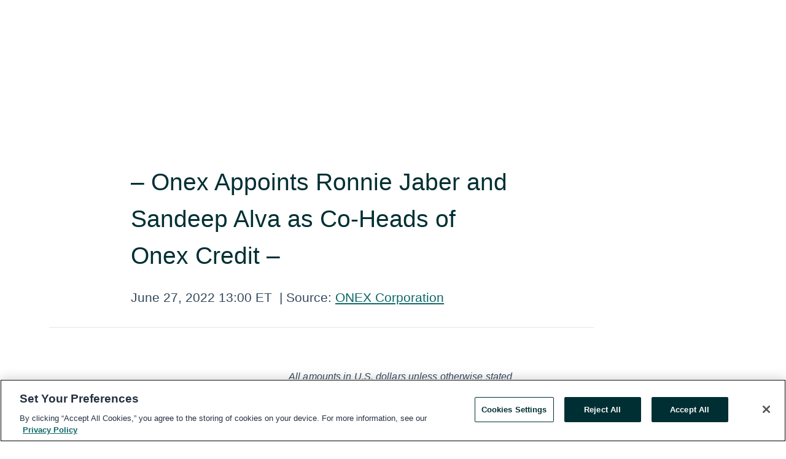

--- FILE ---
content_type: text/html; charset=utf-8
request_url: https://www.globenewswire.com/en/news-release/2022/06/27/2469835/0/en/Onex-Appoints-Ronnie-Jaber-and-Sandeep-Alva-as-Co-Heads-of-Onex-Credit.html
body_size: 8750
content:
<!DOCTYPE HTML>
<html xmlns="http://www.w3.org/1999/xhtml" lang="en">

<head>
    <meta charset="UTF-8" />
    <meta name="viewport" content="width=device-width, initial-scale=1" />

    <script data-document-language="true"
            src="https://cdn.cookielaw.org/scripttemplates/otSDKStub.js"
            data-domain-script="93ab55d0-5227-4b5f-9baa-7c0805ac9eec"
            id="cookie-consent-script"
            charset="UTF-8"
            type="text/javascript">
    </script>


            <!-- Google Tag Manager -->
                    <script>
                    (function (w, d, s, l, i) {
                        w[l] = w[l] || []; w[l].push({
                            'gtm.start':
                                new Date().getTime(), event: 'gtm.js'
                        }); var f = d.getElementsByTagName(s)[0],
                            j = d.createElement(s), dl = l != 'dataLayer' ? '&l=' + l : ''; j.async = true; j.src =
                                'https://www.googletagmanager.com/gtm.js?id=' + i + dl; f.parentNode.insertBefore(j, f);
                    })(window, document, 'script', 'dataLayer', 'GTM-KTB664ZR');
                    </script>
                    <script>
                    (function (w, d, s, l, i) {
                        w[l] = w[l] || []; w[l].push({
                            'gtm.start':
                                new Date().getTime(), event: 'gtm.js'
                        }); var f = d.getElementsByTagName(s)[0],
                            j = d.createElement(s), dl = l != 'dataLayer' ? '&l=' + l : ''; j.async = true; j.src =
                                'https://www.googletagmanager.com/gtm.js?id=' + i + dl; f.parentNode.insertBefore(j, f);
                    })(window, document, 'script', 'dataLayer', 'GTM-KMH7P3LL');
                    </script>
 


    <title>– Onex Appoints Ronnie Jaber and Sandeep Alva as Co-Heads</title>
    


<!-- Search Engine Friendly Metadata  -->
<meta name="author" content="ONEX Corporation" />
<meta name="keywords" content="Toronto Stock Exchange:ONEX, ONEX Corporation, Onex, Onex Credit, Ronnie Jaber, Sandeep Alva, Bobby Le Blanc" />
<meta name="description" content="All amounts in U.S. dollars unless otherwise stated  TORONTO, June  27, 2022  (GLOBE NEWSWIRE) -- Onex Corporation (“Onex”) (TSX: ONEX) today announced..." />
<meta name="title" content="– Onex Appoints Ronnie Jaber and Sandeep Alva as Co-Heads of Onex Credit –" />
<meta name="ticker" content="" />
<meta name="DC.date.issued" content="2022-06-27" />
<!-- Google site verification meta tag -->
<meta name="google-site-verification" content="TPh-fYpDjXZUz98ciWasVb52qbvctqomC6zZc8vuUPU" />
<!-- Google Syndication source  -->
<link name="syndication-source" href="https://www.globenewswire.com/en/news-release/2022/06/27/2469835/0/en/Onex-Appoints-Ronnie-Jaber-and-Sandeep-Alva-as-Co-Heads-of-Onex-Credit.html" />
<meta name="original-source" content="https://www.globenewswire.com/en/news-release/2022/06/27/2469835/0/en/Onex-Appoints-Ronnie-Jaber-and-Sandeep-Alva-as-Co-Heads-of-Onex-Credit.html" />
<!-- Twitter Cards -->
<meta name="twitter:card" content="summary" />
<meta name="twitter:site" content="globenewswire" />
<meta name="twitter:title" content="– Onex Appoints Ronnie Jaber and Sandeep Alva as Co-Heads of Onex Credit –" />
<meta name="twitter:description" content="All amounts in U.S. dollars unless otherwise stated  TORONTO, June  27, 2022  (GLOBE NEWSWIRE) -- Onex Corporation (“Onex”) (TSX: ONEX) today announced..." />
<!-- <meta name="twitter:creator" content="??????" />  -->
<!-- Open Graph-->
<meta property="og:title" content="– Onex Appoints Ronnie Jaber and Sandeep Alva as Co-Heads of Onex Credit –" />
<meta property="og:type" content="article" />

        <meta name="twitter:image" content="https://ml.globenewswire.com/Resource/Download/c6a68074-b80c-460d-addb-6125c67a3bbe"/>
        <meta property="og:image" content="https://ml.globenewswire.com/Resource/Download/c6a68074-b80c-460d-addb-6125c67a3bbe"/>

<meta property="og:url" content="https://www.globenewswire.com/en/news-release/2022/06/27/2469835/0/en/Onex-Appoints-Ronnie-Jaber-and-Sandeep-Alva-as-Co-Heads-of-Onex-Credit.html" />
<meta property="og:description" content="All amounts in U.S. dollars unless otherwise stated  TORONTO, June  27, 2022  (GLOBE NEWSWIRE) -- Onex Corporation (“Onex”) (TSX: ONEX) today announced..." />
<meta property="og:article:published_time" content="2022-06-27T17:00:00Z" />
<meta property="og:article:author " content="ONEX Corporation" />
<meta property="og:article:tag" content="ONEX Corporation, Onex, Onex Credit, Ronnie Jaber, Sandeep Alva, Bobby Le Blanc" />
<meta property="og:locale" content="en_US" />
<meta property="og:site_name" content="GlobeNewswire News Room" />


    <meta http-equiv="content-language" content="en-us">
    <link rel="shortcut icon" href="/Content/logo/favicon.ico" type="image/x-icon" />
    
    <style>
*,::after,::before{box-sizing:border-box}body{margin:0;font-family:-apple-system,BlinkMacSystemFont,"Segoe UI",Roboto,"Helvetica Neue",Arial,"Noto Sans",sans-serif,"Apple Color Emoji","Segoe UI Emoji","Segoe UI Symbol","Noto Color Emoji";font-size:1rem;font-weight:400;line-height:1.5;color:#212529;text-align:left;background-color:#fff}.container,.container-fluid{width:100%;padding-right:15px;padding-left:15px;margin-right:auto;margin-left:auto}.row{display:-ms-flexbox;display:flex;-ms-flex-wrap:wrap;flex-wrap:wrap;margin-right:-15px;margin-left:-15px}.attachment-row{margin-left:0;margin-right:0}.col,.col-1,.col-10,.col-11,.col-12,.col-2,.col-3,.col-4,.col-5,.col-6,.col-7,.col-8,.col-9,.col-auto,.col-lg,.col-lg-1,.col-lg-10,.col-lg-11,.col-lg-12,.col-lg-2,.col-lg-3,.col-lg-4,.col-lg-5,.col-lg-6,.col-lg-7,.col-lg-8,.col-lg-9,.col-lg-auto,.col-md,.col-md-1,.col-md-10,.col-md-11,.col-md-12,.col-md-2,.col-md-3,.col-md-4,.col-md-5,.col-md-6,.col-md-7,.col-md-8,.col-md-9,.col-md-auto,.col-sm,.col-sm-1,.col-sm-10,.col-sm-11,.col-sm-12,.col-sm-2,.col-sm-3,.col-sm-4,.col-sm-5,.col-sm-6,.col-sm-7,.col-sm-8,.col-sm-9,.col-sm-auto,.col-xl,.col-xl-1,.col-xl-10,.col-xl-11,.col-xl-12,.col-xl-2,.col-xl-3,.col-xl-4,.col-xl-5,.col-xl-6,.col-xl-7,.col-xl-8,.col-xl-9,.col-xl-auto{position:relative;width:100%;padding-right:15px;padding-left:15px}.d-flex{display:-ms-flexbox!important;display:flex!important}.justify-content-start{-ms-flex-pack:start!important;justify-content:flex-start!important}.justify-content-end{-ms-flex-pack:end!important;justify-content:flex-end!important}.justify-content-center{-ms-flex-pack:center!important;justify-content:center!important}.justify-content-between{-ms-flex-pack:justify!important;justify-content:space-between!important}.align-items-center{-ms-flex-align:center!important;align-items:center!important}.align-items-start{-ms-flex-align:start!important;align-items:flex-start!important}.align-items-end{-ms-flex-align:end!important;align-items:flex-end!important}.text-center{text-align:center!important}.text-left{text-align:left!important}.text-right{text-align:right!important}
</style>


    <link rel="preload" as="style" href="/Content/css/bootstrap.min.css" onload="this.rel='stylesheet'" />
    <link rel="preload" as="style" href="/bundles/pnr-global-styles-v2?v=9pzYx8eSfGH4a94jj8VVvcBAajhkLyhoyKcbIO9Gfz01" onload="this.rel='stylesheet'" />
    <link rel="preload" as="style" href="/bundles/react-styles?v=b_fjGqmGaiTPLfxc1JHaZ0vIcbDqd6UnW8kQLg-Fkgk1" onload="this.rel='stylesheet'" />
    <link rel="preload" as="style" href="/home/assests/styles/global-override.css" onload="this.rel='stylesheet'" />
    <link href="/bundles/react-styles?v=b_fjGqmGaiTPLfxc1JHaZ0vIcbDqd6UnW8kQLg-Fkgk1" rel="stylesheet"/>


    <script src="/Scripts/stickyfill.min.js" defer async></script>

        <link rel="canonical" href="https://www.globenewswire.com/news-release/2022/06/27/2469835/0/en/Onex-Appoints-Ronnie-Jaber-and-Sandeep-Alva-as-Co-Heads-of-Onex-Credit.html" />
                <link rel="alternate" href="https://www.globenewswire.com/news-release/2022/06/27/2469835/0/en/Onex-Appoints-Ronnie-Jaber-and-Sandeep-Alva-as-Co-Heads-of-Onex-Credit.html" hreflang="en" />
                <link rel="alternate" href="https://www.globenewswire.com/fr/news-release/2022/06/27/2469835/0/en/Onex-Appoints-Ronnie-Jaber-and-Sandeep-Alva-as-Co-Heads-of-Onex-Credit.html" hreflang="fr" />
                <link rel="alternate" href="https://www.globenewswire.com/de/news-release/2022/06/27/2469835/0/en/Onex-Appoints-Ronnie-Jaber-and-Sandeep-Alva-as-Co-Heads-of-Onex-Credit.html" hreflang="de" />
                <link rel="alternate" href="https://www.globenewswire.com/news-release/2022/06/27/2469835/0/en/Onex-Appoints-Ronnie-Jaber-and-Sandeep-Alva-as-Co-Heads-of-Onex-Credit.html" hreflang="x-default" />
<script type="text/javascript" defer src="/bundles/layout-jquery-scripts?v=TXkXsX7p7r9-AnnjDqFdUGhnEN2-r8TpYAaGbshNq4s1"></script>
        <link rel="preload" href="/bundles/react-scripts?v=zyci3s7aGQqRkvoO_AOz6ZQ3gz-P9CICgSzEfElX_V81" as="script">

    <script type="text/javascript">
        window.enableInlineImageZoom = false;
        var fsEnableInlineImageZoom = 'True';
        if (fsEnableInlineImageZoom && fsEnableInlineImageZoom.trim().toLowerCase() === 'true')
        {
            window.enableInlineImageZoom = true;
        }

        window.quoteCarouselSettings = {
            isEnabled: 'False' === 'True' ? true : false,
            documentQuotes: '',
            releaseYear: '2022',
        };



    </script>
    <script src="/bundles/article-details-scripts?v=zmZ4siZHjBmTgZvf_xZeAqLWaIhNc7WVWZbm-gsnYAk1"></script>


<input name="__RequestVerificationToken" type="hidden" value="RNz9YpTu64_mLKYEXcr7WjmLy-g2HFtHM97TgTmCyOIGHEqQDczOA6ExtLTiPpHlR0yzjwBodKhJD2aEjdq5aEcrkLM1" />
    <script type="application/ld+json">
        {"@context":"https://schema.org","@type":"NewsArticle","@id":"https://www.globenewswire.com/news-release/2022/06/27/2469835/0/en/Onex-Appoints-Ronnie-Jaber-and-Sandeep-Alva-as-Co-Heads-of-Onex-Credit.html","url":"https://www.globenewswire.com/news-release/2022/06/27/2469835/0/en/Onex-Appoints-Ronnie-Jaber-and-Sandeep-Alva-as-Co-Heads-of-Onex-Credit.html","headline":"– Onex Appoints Ronnie Jaber and Sandeep Alva as Co-Heads of Onex Credit –","alternativeHeadline":"– Onex Appoints Ronnie Jaber and Sandeep Alva as Co-Heads of Onex","description":"All amounts in U.S. dollars unless otherwise stated  TORONTO, June  27, 2022  (GLOBE NEWSWIRE) -- Onex Corporation (“Onex”) (TSX: ONEX) today announced...","dateline":"Toronto, Ontario, CANADA","datePublished":"2022-06-27T17:00:00Z","dateModified":"2022-06-27T17:00:00Z","inLanguage":"en","isAccessibleForFree":true,"keywords":["ONEX Corporation","Onex","Onex Credit","Ronnie Jaber","Sandeep Alva","Bobby Le Blanc"],"articleSection":["Directors and Officers"],"author":{"@type":"Organization","@id":"https://www.onex.com/","name":"ONEX Corporation","url":"https://www.onex.com/","logo":{"@type":"ImageObject","url":"http://www.globenewswire.com/en/Attachment/LogoDisplay/522714?filename=522714.png&size=1","width":374,"height":800,"caption":"ONEX Corporation"}},"publisher":{"@type":"Organization","@id":"https://www.globenewswire.com/","name":"GlobeNewswire","url":"https://www.globenewswire.com","description":"GlobeNewswire is a leading press release distribution service for financial and corporate communications.","logo":{"@type":"ImageObject","url":"https://www.globenewswire.com/Home/assests/images/eq-notified-dark.svg","width":300,"height":64}},"sourceOrganization":[{"@type":"Organization","@id":"https://www.onex.com/","name":"ONEX Corporation","url":"https://www.onex.com/"}],"locationCreated":{"@type":"Place","name":"Toronto, Ontario, CANADA"}}
    </script>



    
    <link href="/bundles/article-details-styles?v=4wr0seRDRf-Zm2LPF8-8pSRMjBVU7XxCC_HHIUyyQps1" rel="stylesheet"/>



    <script src="/bundles/global-shared-scripts?v=judktJnKKFTlTNQ_2dcLwzh7zTItc3AhwgQaeqAriwU1"></script>

</head>
<body id="app-body-container" style="margin:0;">
        <!-- Google Tag Manager (noscript) -->
                <noscript><iframe src="https://www.googletagmanager.com/ns.html?id=GTM-KTB664ZR" height="0" width="0" style="display:none;visibility:hidden"></iframe></noscript>
                <noscript><iframe src="https://www.googletagmanager.com/ns.html?id=GTM-KMH7P3LL" height="0" width="0" style="display:none;visibility:hidden"></iframe></noscript>
        <!-- End Google Tag Manager (noscript) -->

    <div role="main">
        <a href="#maincontainer" class="skip-link btn btn-primary text-uppercase">Accessibility: Skip TopNav</a>
        <!--Start header -->
        <div id="pnr-global-site-header-section" style="min-height: 85px">
        </div>
        <!--End header-->
        <!-- Start Body -->
        <div class="pnr-body-container" id="maincontainer" tabindex="-1">
                <script type="text/javascript">

            // used in ui component
        window.pnrApplicationSettings = {
                Application:"pnr",
                SelectedLocale: 'en-US',
                PnrHostUrl: 'https://www.globenewswire.com',
                IsAuthenticated: 'False' === "True" ? true : false,
                ContextUser: '',
                ApplicationUrl: 'https://www.globenewswire.com',
                PageContext: '',
                SubscriptionId: 0,
                SubscriptionName: '',
                ArticleLogoUrl: '',
                ArticleHeadline: '',
                IsMobileVersion: 'False' === "True" ? true : false,
                HideLanguageSelection : false,
                NewsSearchHeading: '',
                ArticleMediaAttachments: [],
                AuthSessionExpirationMinutes: '0',
                AppLogoUrl: 'https://www.globenewswire.com/content/logo/color.svg',
                ReaderForgotPasswordUrl: 'https://pnrlogin.globenewswire.com/en/reset/confirmresetpassword',
                ReaderRegisterUrl: 'https://pnrlogin.globenewswire.com/en/register',
                IsQuickSignInEnabled: true,
                ReaderAccountBaseUrl: 'https://pnrlogin.globenewswire.com',
                articleSideBarSettings:{},
                SiteSupportedLanguages: 'en,fr,de',
                HideOrganizationSearch: false,
                SearchBasePath: '/search/',
                GoogleClientId: '747241285181-l5skhv8icjefl651ehg7ps4eif8kpqgi.apps.googleusercontent.com',
                GoogleSsoEnabled: true,
                ArticleLanguage: "",
                LinkedInSsoEnabled: false,
                LinkedInVersion: '',
				ClaimStatus: null,
				HideQuickSignInLogin:false,
                SessionId: '',
                ContextWidgetPublicId:""
            };
    </script>






<script type="text/javascript">
       var articleSideBarEnabled = false;
       var fsArticleSideBarEnabled = 'True';
       if (fsArticleSideBarEnabled && fsArticleSideBarEnabled.trim().toLowerCase() === 'true')
       {
          articleSideBarEnabled = true;
    }
</script>

<div class="main-container container-overwrite p-0 d-flex" id="container-article" itemscope itemtype="http://schema.org/NewsArticle">

    <div class="main-container-content ">
        <meta itemprop="wordCount" content="0" />
        <meta itemprop="inLanguage" content="en" />
        <meta itemprop="description" name="description" content="All amounts in U.S. dollars&#160;unless otherwise stated  TORONTO, June  27, 2022  (GLOBE NEWSWIRE) -- Onex Corporation (“Onex”) (TSX: ONEX) today announced..." />
        <meta itemprop="dateModified" content="6/27/2022" />
        <meta itemscope itemprop="mainEntityOfPage" itemType="https://schema.org/WebPage" itemid="https://www.globenewswire.com/en/news-release/2022/06/27/2469835/0/en/Onex-Appoints-Ronnie-Jaber-and-Sandeep-Alva-as-Co-Heads-of-Onex-Credit.html" />

        <div class="main-header-container ">






    <div class="carousel-container" id="article-logo-carousel">
    </div>
<script type="text/javascript">

    window.pnrApplicationSettings.PageContext = 'article-page';
    window.articlesSecondaryLogos = null;
        window.articlesSecondaryLogos = JSON.parse('[{\"Title\":\"Onex Logo - Mavis Release.png\",\"Caption\":null,\"altText\":\"Onex Logo - Mavis Release.png\",\"LogoUrl\":\"https://ml.globenewswire.com/Resource/Download/c6a68074-b80c-460d-addb-6125c67a3bbe\",\"SourceAlias\":null,\"IsPrimaryLogo\":true,\"ShowDownloadLink\":false}]');


    try {
        window.pnrApplicationSettings.ArticleLogoUrl = 'https://ml.globenewswire.com/Resource/Download/c6a68074-b80c-460d-addb-6125c67a3bbe?size=3';
    } catch (ex) {
        console.log(e);
    }
</script>


            <h1 class="article-headline" itemprop="headline" >– Onex Appoints Ronnie Jaber and Sandeep Alva as Co-Heads of Onex Credit –</h1>




<p class="article-published-source" style="min-height: 46px; min-width: 700px;">


    <span class="justify-content-start">
        <span class="article-published" itemprop="datePublished">
            <time datetime="2022-06-27T17:00:00Z">June 27, 2022 13:00 ET</time>
        </span>

        <span class="article-source" style="min-width: 260px;" itemprop="sourceOrganization" itemscope itemtype="http://schema.org/Organization">
            <span>&nbsp;</span>| Source:
            <span>

                <a href="/en/search/organization/ONEX%2520Corporation" itemprop="name">ONEX Corporation</a>
            </span>
                <meta itemprop="logo" url="https://ml.globenewswire.com/Resource/Download/c6a68074-b80c-460d-addb-6125c67a3bbe?size=2" alt="Company Name Logo" />

        </span>
    </span>

    <span id="pnr-global-follow-button" class="pnr-follow-button-width-height"></span>

    <span itemprop="author copyrightHolder" style="display: none;">ONEX Corporation</span>

    

</p>

<script type="text/javascript">
    window.pnrApplicationSettings.articleSideBarSettings.orgDetails = {
            location : '',
            name : "ONEX Corporation",
            website : 'https://www.onex.com/',
            industryName: 'Financial Services',
            boilerplate: '',
            isCompanyProfileSectionVisible: 'True' === 'True' ? true : false,
            ceo: '',
            numberOfEmployees: '',
            revenue: '',
            netIncome: '',
    }

    window.pnrApplicationSettings.articleSideBarSettings.socialSettings = {
        facebookHandle: '',
        twitterHandle: '',
        linkedInHandle: '',
        youtubeHandle: '',
        vimeoHandle: '',
        tiktokHandle: '',
        instagramHandle: '',
        isSocialHandlersSectionVisible: 'True' === 'True' ? true : false,
        isSocialTimeLineSectionStatus: {
            twitterTimeLineSectionVisible : false,
        },
        isTwitterTimeLineEnabled:'False' === 'True' ? true : false,
    }
</script>

        </div>
        <hr />
        <div class="main-scroll-container">
            <div id="pnr-global-social-media-sidebar-section" style="display: block; position: absolute; height: 100%;"></div>
            <div class="main-body-container article-body "  id="main-body-container" itemprop="articleBody">
<p align="right"><em>All amounts </em><em>in U.S. dollars </em><em>unless otherwise stated</em></p>  <p align="justify">TORONTO, June  27, 2022  (GLOBE NEWSWIRE) -- Onex Corporation (“Onex”) (TSX: ONEX) today announced Ronnie Jaber and Sandeep Alva have been named Co-Heads of Onex Credit. Mr. Jaber and Mr. Alva are proven leaders within Onex Credit and have played a critical role in the business as it executes on its ambitious growth plan.<br /></p>  <p align="justify">“Ronnie and Sandeep are seasoned and successful investors with a strong vision for the future of Onex Credit,” said Bobby Le Blanc, President of Onex. “As innovative and collaborative leaders, I am confident they will drive results for our investors, partners and employees.”</p>  <p align="justify">In their new roles, Mr. Jaber and Mr. Alva will oversee strategies within their respective areas of investment expertise, while leading together on Onex Credit strategic and growth initiatives. Mr. Jaber will oversee structured credit and CLOs, as well as liquid and opportunistic strategies, while Mr. Alva will continue to have responsibility for direct lending, mezzanine and structured equity.</p>  <p align="justify">Commenting on the appointment, Mr. Jaber said: “I am thrilled to be partnering with Sandeep to take Onex Credit to the next level. We’ve made significant progress already on executing on our strategic plan, and we are both excited to be leading the team through the next phase of our history.”</p>  <p align="justify">Mr. Alva added: “We have a team and product offering to be proud of. Our bench strength has never been greater and our team’s ability to collaborate within Onex Credit and broadly across Onex is important and leverageable in continuing to provide investors with strong returns and broad investment opportunities.”</p>  <p align="justify">Mr. Jaber joined Onex Credit in 2020 to focus on growing the firm’s structured credit offering, which includes its global CLO platform. He has nearly 20 years of industry experience focused on leveraged, structured and opportunistic credit globally as well as shaping macro strategy. Mr. Alva joined Onex in late 2020 through the acquisition of Falcon Investment Advisors, which he founded in 2000. He has more than 35 years of industry experience focusing primarily on mezzanine and private equity investments.</p>  <p align="justify"><strong><u>About Onex<br /></u></strong>Onex is an investor and asset manager that invests capital on behalf of Onex shareholders and clients across the globe. Formed in 1984, we have a long track record of creating value for our clients and shareholders. Onex’ two primary businesses are Private Equity and Credit. In Private Equity, we raise funds from third-party investors, or limited partners, and invest them, along with Onex’ own investing capital, through the funds of our private equity platforms, Onex Partners and ONCAP.   Similarly, in Credit, we raise and invest capital across several private credit, public credit and public equity strategies. Our investors include a broad range of global clients, including public and private pension plans, sovereign wealth funds, insurance companies and family offices. In addition, through our private wealth platform, we service high net worth clients in Canada. In total, as of March 31, 2022, Onex has $49.2 billion in assets under management, of which $8.2 billion is Onex’ own investing capital. With offices in Toronto, New York, New Jersey, Boston and London, Onex and its experienced management teams are collectively the largest investors across Onex’ platforms.</p>  <p align="justify">Onex is listed on the Toronto Stock Exchange under the symbol ONEX. For more information on Onex, visit its website at <a href="https://www.globenewswire.com/Tracker?data=VIqsx_MOVCQ6bVXlhmT9yCm_NNdxa51rMB42t4aqtBOr-RCH0ALTabAUtspmEmVQ3g3jstHCFmF54IwH3oreKA==" rel="nofollow" target="_blank" title="www.onex.com">www.onex.com</a>. Onex’ security filings can also be accessed at <a href="https://www.globenewswire.com/Tracker?data=Xhrvza4mbn7kTKVNrSLtSgdSZLcurxAZkfywZHexJsUnl7Nr4N1vUzTmUNa8V_R2m5wf0HhpRMZyO12wLo-pRA==" rel="nofollow" target="_blank" title="www.sedar.com">www.sedar.com</a>.</p>  <p align="justify"><strong>For Further Information:</strong><br />Jill Homenuk<br />Managing Director – Shareholder Relations and Communications<br />Tel: +1 416.362.7711</p>  <br /><img src='https://ml.globenewswire.com/media/NmU2YTMxZDMtODU4NS00MjI1LTkxNTgtYjlmMjE2ODQwNzg1LTEwMTgyMTU=/tiny/ONEX-Corporation.png' referrerpolicy='no-referrer-when-downgrade' />
            </div>






<script type="text/javascript">


</script>
        <div class="main-tags-attachments-container">
            <hr/>
                <div class="tags-container">
                    <h2 class="tags-title">Tags</h2>
                            <span itemprop="keywords">
                                <a class="article_tag" id="search-tag-1" href="/en/search/tag/onex" title="Onex">Onex</a>
                            </span>
                            <span itemprop="keywords">
                                <a class="article_tag" id="search-tag-2" href="/en/search/tag/onex%2520credit" title="Onex Credit">Onex Credit</a>
                            </span>
                            <span itemprop="keywords">
                                <a class="article_tag" id="search-tag-3" href="/en/search/tag/ronnie%2520jaber" title="Ronnie Jaber">Ronnie Jaber</a>
                            </span>
                            <span itemprop="keywords">
                                <a class="article_tag" id="search-tag-4" href="/en/search/tag/sandeep%2520alva" title="Sandeep Alva">Sandeep Alva</a>
                            </span>
                            <span itemprop="keywords">
                                <a class="article_tag" id="search-tag-5" href="/en/search/tag/bobby%2520le%2520blanc" title="Bobby Le Blanc">Bobby Le Blanc</a>
                            </span>

                </div>


        </div>

    <div class="main-related-links-container">
        <h3 class="related-links-title clear-both">Related Links</h3>
        <ul class="clear-both">
                        <li>
                            <a id="related-link-1" href="https://www.onex.com/home" target="_blank" rel="noreferrer noopener" aria-label="Onex website opens in a new tab">Onex website</a>
                        </li>

        </ul>
    </div>

<!-- Contact -->


        </div>

        <meta itemprop="provider" content="“GlobeNewswire”" />
        <meta itemprop="isFamilyFriendly" content="true" />
        <meta itemprop="copyrightYear" content="2022" />
    </div>
        <div class="company-profile-content" id="article-side-bar" style="position: relative; width: 20%; padding: 50px 32px; min-width: 300px; "></div>
</div>


<script type="text/javascript">
    window.setTimeout(() => {
        try {
            autoFitImages('.featuredNewsH', { debug: false });
        } catch (error) {
            console.error('Error in autoFitImages:', error);
        }
    }, 100); 
</script>



<div class="container-fluid">
    <div id="pnr-global-card-explore-view" class="custom-container" style="min-height: 500px;"></div>
</div>
<div id="attachment-render-section"></div>
<div id="large-table-viewer"></div>

        <input type="hidden" value="27-03-2024 10:42:38 UTC" data-format="DD-MM-YYYY HH:MM:SS" data-context="article" data-type="index" />
        <input type="hidden" value="27-03-2024 10:42:38 UTC" data-format="DD-MM-YYYY HH:MM:SS" data-context="body" data-type="index" />
    <input type="hidden" name="data-source" value="OS"/>


<script type="text/javascript">

    window.pnrApplicationSettings.PageContext = 'article-page';

    try {
        window.pnrApplicationSettings.ArticleHeadline = '– Onex Appoints Ronnie Jaber and Sandeep Alva as Co-Heads of Onex Credit –';
    } catch (ex) {
        console.log(ex);
    }
    window.pnrApplicationSettings.IsAuthenticated = false;
    window.analyticsTrackingId = '6e6a31d3-8585-4225-9158-b9f216840785';

    window.cardExplore = {
        id:"pnr-global-card-explore-view",
        ExploreView:{
            ApiUrl: "/api/article/explore/en/False",
            IsHorizontalView : true
        }
    };



    window.ZoomOutTitle = 'Expand';
    window.combinedMediaPortal = {
        followButtonElementId:"pnr-global-follow-button",
        socialMediaSideBarElementId:"pnr-global-social-media-sidebar-section",
        followFormModel: {
            ApiUrl:'/api/subscribe/follow-organization',
            ContextOrgId:39772,
            OrgName:'ONEX Corporation'
        },
        socialShareModel: JSON.parse('{\"SocialItemData\":{\"Url\":\"https://www.globenewswire.com/en/news-release/2022/06/27/2469835/0/en/Onex-Appoints-Ronnie-Jaber-and-Sandeep-Alva-as-Co-Heads-of-Onex-Credit.html\",\"Title\":\"– Onex Appoints Ronnie Jaber and Sandeep Alva as Co-Heads of Onex Credit –\",\"Body\":\"All amounts in U.S. dollars unless otherwise stated  TORONTO, June  27, 2022  (GLOBE NEWSWIRE) -- Onex Corporation (“Onex”) (TSX: ONEX) today announced Ronnie Jaber and Sandeep Alva have been named...\"},\"AdditionalItems\":[{\"Key\":\"printedcopy\",\"Label\":\"Print\",\"Url\":\"https://www.globenewswire.com/en/news-release/2022/06/27/2469835/0/en/Onex-Appoints-Ronnie-Jaber-and-Sandeep-Alva-as-Co-Heads-of-Onex-Credit.html?print=1\",\"Track\":true},{\"Key\":\"downloadPdf\",\"Label\":\"Download PDF\",\"Url\":\"https://www.globenewswire.com/en/news-release/2022/06/27/2469835/0/en/Onex-Appoints-Ronnie-Jaber-and-Sandeep-Alva-as-Co-Heads-of-Onex-Credit.html?pdf=1\",\"Track\":true},{\"Key\":\"rss\",\"Label\":\"Subscribe via RSS\",\"Url\":\"/rssfeed/organization/jFaRGKAmJ4p68LMqeoFuCA==\",\"Track\":true},{\"Key\":\"atom\",\"Label\":\"Subscribe via ATOM\",\"Url\":\"/atomfeed/organization/jFaRGKAmJ4p68LMqeoFuCA==\",\"Track\":true},{\"Key\":\"js-widget\",\"Label\":\"Javascript\",\"Url\":\"https://www.globenewswire.com/en/JSWidget/organization/C10KeaONtYbnoMhuCIr_ew%3d%3d\",\"Track\":false}],\"BasicModel\":false,\"ShowPintrest\":false}')
    }

    window.pnrApplicationSettings.NavBarScrollHeight = 300;
    window.pnrApplicationSettings.Version = 'dark';
    window.pnrApplicationSettings.articleSideBarSettings.pressReleaseActions = JSON.parse('{\"SocialItemData\":{\"Url\":\"https://www.globenewswire.com/en/news-release/2022/06/27/2469835/0/en/Onex-Appoints-Ronnie-Jaber-and-Sandeep-Alva-as-Co-Heads-of-Onex-Credit.html\",\"Title\":\"– Onex Appoints Ronnie Jaber and Sandeep Alva as Co-Heads of Onex Credit –\",\"Body\":\"All amounts in U.S. dollars unless otherwise stated  TORONTO, June  27, 2022  (GLOBE NEWSWIRE) -- Onex Corporation (“Onex”) (TSX: ONEX) today announced Ronnie Jaber and Sandeep Alva have been named...\"},\"AdditionalItems\":[{\"Key\":\"printedcopy\",\"Label\":\"Print\",\"Url\":\"https://www.globenewswire.com/en/news-release/2022/06/27/2469835/0/en/Onex-Appoints-Ronnie-Jaber-and-Sandeep-Alva-as-Co-Heads-of-Onex-Credit.html?print=1\",\"Track\":true},{\"Key\":\"downloadPdf\",\"Label\":\"Download PDF\",\"Url\":\"https://www.globenewswire.com/en/news-release/2022/06/27/2469835/0/en/Onex-Appoints-Ronnie-Jaber-and-Sandeep-Alva-as-Co-Heads-of-Onex-Credit.html?pdf=1\",\"Track\":true},{\"Key\":\"rss\",\"Label\":\"Subscribe via RSS\",\"Url\":\"/rssfeed/organization/jFaRGKAmJ4p68LMqeoFuCA==\",\"Track\":true},{\"Key\":\"atom\",\"Label\":\"Subscribe via ATOM\",\"Url\":\"/atomfeed/organization/jFaRGKAmJ4p68LMqeoFuCA==\",\"Track\":true},{\"Key\":\"js-widget\",\"Label\":\"Javascript\",\"Url\":\"https://www.globenewswire.com/en/JSWidget/organization/C10KeaONtYbnoMhuCIr_ew%3d%3d\",\"Track\":false}],\"BasicModel\":false,\"ShowPintrest\":false}');
    window.pnrApplicationSettings.articleSideBarSettings.isEnabled = true;
    window.pnrApplicationSettings.articleSideBarSettings.releaseSummary = '';
    window.pnrApplicationSettings.articleSideBarSettings.isPreviewOnlyMode = false;
    window.pnrApplicationSettings.ArticleLanguage = "en";

</script>

        </div>
        <!-- End Body -->
        <!--Start footer -->
        <div id="pnr-global-site-footer-section" class="home-page-footer" style="min-height: 300px"></div>
        <!--End footer-->



        <script>
            var preloadedScript = document.createElement("script");
            preloadedScript.src = "/bundles/react-scripts?v=zyci3s7aGQqRkvoO_AOz6ZQ3gz-P9CICgSzEfElX_V81";
            document.head.appendChild(preloadedScript);
        </script>
        <noscript>
            <script src="/bundles/react-scripts?v=zyci3s7aGQqRkvoO_AOz6ZQ3gz-P9CICgSzEfElX_V81"></script>

        </noscript>
    </div>
    <div id="quick-reader-sign-container"></div>
</body>
</html>
